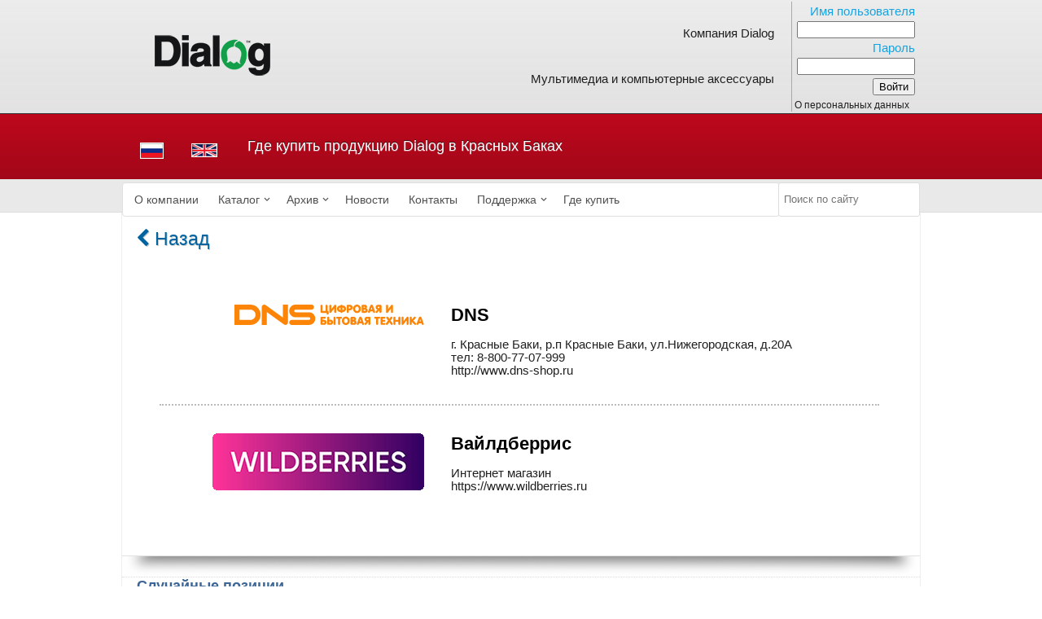

--- FILE ---
content_type: text/html; charset=UTF-8
request_url: https://www.dialoginvest.com/ru/shops/%D0%9A%D1%80%D0%B0%D1%81%D0%BD%D1%8B%D0%B5+%D0%91%D0%B0%D0%BA%D0%B8
body_size: 6954
content:

<!DOCTYPE html>
<html lang="ru">
<head>
    <!-- Google tag (gtag.js) -->
    <script async src="https://www.googletagmanager.com/gtag/js?id=G-YJWMT56C4K"></script>
    <script>
        window.dataLayer = window.dataLayer || [];
        function gtag(){dataLayer.push(arguments);}
        gtag('js', new Date());

        gtag('config', 'G-YJWMT56C4K');
    </script>
    
        <meta name="yandex-verification" content="dec39c76cf1bd740" />
<meta name="Robots" content="index, follow"/>
<title>Где купить Dialog в вашем городе</title>
<meta name='description' content='Розничные магазины и интернет-магазины, где можно приобрести продукцию Dialog в вашем городе - адреса, телефоны, веб-сайты.'>
<meta property="og:type" content="website">
<meta property="og:url" content="https://www.dialoginvest.com/ru/shops/%D0%9A%D1%80%D0%B0%D1%81%D0%BD%D1%8B%D0%B5+%D0%91%D0%B0%D0%BA%D0%B8">
<meta property="og:image" content="https://www.dialoginvest.com/images/0_dialog_logo.png">
<meta property="og:title" content="Где купить Dialog в вашем городе">

<meta content='text/html; charset=utf-8' http-equiv='Content-Type'>
<link rel="apple-touch-icon" sizes="180x180" href="/apple-touch-icon.png">
<link rel="icon" type="image/png" sizes="32x32" href="/favicon-32x32.png">
<link rel="icon" type="image/png" sizes="16x16" href="/favicon-16x16.png">
<link rel="manifest" href="/site.webmanifest">
<link rel="mask-icon" href="/safari-pinned-tab.svg" color="#479644">
<meta name="msapplication-TileColor" content="#ffffff">
<meta name="theme-color" content="#ffffff">
<link rel='home' href='/'>
<meta name='author' content='Алексей Федоров'>
<meta name='verify-v1' content='bsr9YIcuCdUiP2M0vJa0Ga8x7yXT/4sIVFZwa9hcRwA='>
<link type="text/css" rel="stylesheet" href="/css/jquery-ui.css" media="screen">


<link type="text/css" rel="stylesheet" href="/css/font-awesome-4.7.0/css/font-awesome.min.css">
<link rel="stylesheet" href="/js/jqwidgets/jqwidgets/styles/jqx.base.min.css" type="text/css" />
<link rel="stylesheet" href="/js/jqwidgets/jqwidgets/styles/jqx.light.min.css" type="text/css" />
<script src="/js/jquery-3.4.1.min.js"></script> 
<script src="/js/jquery-migrate-3.0.1.min.js"></script>
<script src="/js/jqwidgets/jqwidgets/jqxcore.js"></script>
<script src="/js/jqwidgets/jqwidgets/jqxmenu.js"></script>

<script src="/js/visuals.js"></script> 
<script src="/js/misc.js"></script> 
 <script async src="/js/search.min.js?d=20220332"></script> 
<script src="/js/jquery.cookie.js"></script>

<script src="/js/jquery.form.js"></script>


<script src="/js/jquery-ui.min.js"></script> 
<!--[if lte IE 8]><script src="js/oldies.js" charset="utf-8"></script><![endif]-->

<script>

$(function() {
});
</script>
    <link rel="stylesheet" href="/css/main.css?d=202307291" type="text/css" media="screen" />
<script>


var colWidth = {};

$(document).ready(function() {

$(".catcell").on("mouseenter",function(){
        $col = $(".topnavi_up").attr("data-color");
        $(this).css({'border-color':$col});
});

$(".catcell").on("mouseleave", function (){
        $(this).css({'border-color':'white'});
});
$(".comingsoon_item").on("mouseenter", function(){
        $(this).find('img').animate({ height: "80px", width: "80px"}, 100);
});
$(".comingsoon_item").on("mouseleave", function(){
        $(this).find('img').animate({ height: "70px", width: "70px"}, 100);
});
$(".randomitem").on("mouseenter", function(){
        $(this).find('img').animate({ height: "80px", width: "80px"}, 100);
});
$(".randomitem").on("mouseleave", function(){
        $(this).find('img').animate({ height: "70px", width: "70px"}, 100);
});
$('#properties').find('input:checkbox').on("click", function() {

    var clicked = ($(this).attr('id'));
    var selected = new Array();
    var filter = '';
    $('#properties input:checked').each(function() {
        filter = filter + ($(this).attr('id')) + ":";
    });
    filter = filter + clicked;
    var base_url = window.location.pathname.toString();
    var params_url = window.location.search;
    var urlparts= params_url.split('?');
    if (urlparts.length == 2)     {
        var prefix= encodeURIComponent('filter')+'=';
        var pars= urlparts[1].split(/[&;]/g);
        pars.forEach(function(item, i, arr) {
            if (item == "clearcomparelist=yes") pars.splice(i, 1);
            if (item.substring(0,7) == "filter=") pars.splice(i, 1);
        });
        otherpars = pars.join('&');
        if (otherpars != '') url= base_url + "?" + otherpars + "&filter=" + filter;
        else url = base_url + "?filter=" + filter;
     }
     else url = base_url + "?filter=" + filter;
     location.href = url;
     return false;
});

$('#lines').find('input:checkbox').on("click", function() {

    var clicked = ($(this).attr('id'));

    let url = window.location.pathname.toString();
    var params_url = window.location.search;
    var urlparts= params_url.split('?');

    let arch = url.match(/archive/);
    if (arch === null) url = "/ru/catalog/" + clicked;
    else url = "/ru/archive/" + clicked;

    if (urlparts.length == 2) url = url + "?" + urlparts[1];
    location.href = url;
    return false;
    });

});
function slide(item_, chevron_)
{
    $('#' + item_).slideToggle(400);
    var chevron = document.getElementById(chevron_);
    var state = chevron.classList;
    if ( state[1] == "fa-chevron-down" ) state.replace("fa-chevron-down", "fa-chevron-up");
    else state.replace("fa-chevron-up", "fa-chevron-down");
    chevron.className = state;
}

var window_width = ($(window).width()-101);
$.cookie('window_width', window_width);
</script>
</head>
<body style="
background: rgb(237,237,237);
background: url([data-uri]);
background: -moz-linear-gradient(top,  rgba(237,237,237,1) 0%, rgba(218,218,218,1) 100%);
background: -webkit-gradient(linear, left top, left bottom, color-stop(0%,rgba(237,237,237,1)), color-stop(100%,rgba(218,218,218,1)));
background: -webkit-linear-gradient(top,  rgba(237,237,237,1) 0%,rgba(218,218,218,1) 100%);
background: -o-linear-gradient(top,  rgba(237,237,237,1) 0%,rgba(218,218,218,1) 100%);
background: -ms-linear-gradient(top,  rgba(237,237,237,1) 0%,rgba(218,218,218,1) 100%);
background: linear-gradient(to bottom,  rgba(237,237,237,1) 0%,rgba(218,218,218,1) 100%);
filter: progid:DXImageTransform.Microsoft.gradient( startColorstr='#ededed', endColorstr='#dadada',GradientType=0 );
"   >
<!-- Yandex.Metrika counter -->
<script>
   (function(m,e,t,r,i,k,a){m[i]=m[i]||function(){(m[i].a=m[i].a||[]).push(arguments)};
   m[i].l=1*new Date();k=e.createElement(t),a=e.getElementsByTagName(t)[0],k.async=1,k.src=r,a.parentNode.insertBefore(k,a)})
   (window, document, "script", "https://mc.yandex.ru/metrika/tag.js", "ym");
         ym(89753, "init", {
           clickmap:true,
           trackLinks:true,
           accurateTrackBounce:true
         });
         </script>
<noscript><div><img src="https://mc.yandex.ru/watch/89753" style="position:absolute; left:-9999px;" alt="" /></div></noscript>
<!-- /Yandex.Metrika counter -->
<div id='uberwrapper'>

    <div id='header'>
        <div id='header_inner'>
            <table style="width:980px; border-width:1px;">
                 <tr>
                    <td style="width:216px; height:95px; text-align:center; vertical-align:center;"><a class='pic' href='/'><img src='/images/0_dialog_logo.png' alt='DIALOG LOGO'></a></td>
                                        <td style='height:95px; border-right: 1px solid #aaa; text-align:right;'>
                        <div>
                            <div style='padding:20px;'><a href='/ru/company'>Компания Dialog</a></div>
                            <div style='padding:20px;'><a href='/ru/catalog'>Мультимедиа и компьютерные аксессуары</a></div>
                        </div>
                    </td>
                                                  <td style="width:15%;">
                                <!--noindex-->
                                <form action='?auth' method='post'>
                                    <table style="border-width:0px; margin-right:auto;">
                                        <tr><td class='form_caption right'>Имя пользователя</td></tr>
                                        <tr><td style="text-align:right;"><input class='inputarea' type="text"  name="login" size="16" maxlength="20" value=""></td></tr>
                                        <tr><td class='form_caption right'>Пароль</td></tr>
                                        <tr><td style="text-align:right;"><input class='inputarea' type="password" name="pass" size="16" maxlength="20" value=""></td></tr>
                                        <tr><td id='enterbtn'><input type="submit" name="auth_submit" value="Войти"></td></tr>
                                    </table>
                                </form>
				<!--/noindex-->
				<small><a href="/privacy/">О персональных данных</a></small>
                              </td>
                                            </tr>
            </table>
        </div>     </div> <div class='wrong-credentials'><div id='wrong-credentials-inner'></div></div><div class='page-wrapper'><div id='mainline'><div id='mainline_inner'><table id='lang'><tr><td style='text-align:center;'><a class='pic' href='/ru'><img src='/images/0_rus_flag.jpg' title='Переключиться на русский язык' alt='русский язык'/></a></td><td style='text-align:center;'><a class='pic' href='/en'><img src='/images/0_eng_flag.jpg' title='Switch to english language' alt='English language'/></a></td></tr></table><table id='ph'><tr><td><div id='phtext' class='phtext'>Где купить продукцию Dialog в Красных Баках</div></td></tr></table></div></div><div id="menu-flex-container">
        <script>
            $(document).ready(function () {
                // Create a jqxMenu
                $("#jqxMenu").jqxMenu({
                    width: '100%',
                    height: '3em',
                    theme: 'light',
                    enableHover: true,
                    autoOpen: true,
                    showTopLevelArrows: true,
                    animationShowDuration: 0,
                    animationHideDuration: 0,
                    animationShowDelay: 50
                 });
                $("#jqxMenu").css('visibility', 'visible');
            });
        </script>
        <div id='flex-menu'>
            <div id='jqxMenu' style='visibility: hidden; margin:0 auto; vertical-align:middle;'>
                <ul>
                    <li><a href="/ru/company">О компании</a></li>
                    <li><a href="/ru/catalog">Каталог</a>
                        <ul style='width: 270px;'>
                            <li><span class="y"><img src="/images/icons/groups/menu_small_icons/_sound.png" alt="speakers"></span><span class="y">Акустические системы</span>
                                <ul style='width: 250px;'>
                                    <li><a href="/ru/catalog/dialog_speakers_oscar">Акустические системы Oscar</a></li>
                                    <li><a href="/ru/catalog/dialog_speakers_jazz">Акустические системы Jazz</a></li>
                                    <li><a href="/ru/catalog/dialog_speakers_colibri">Акустические системы Colibri</a></li>
                                    <li><a href="/ru/catalog/dialog_speakers_stride">Акустические системы Stride</a></li>
                                    <li><a href="/ru/catalog/dialog_speakers_progressive">Акустические системы Progressive</a></li>
                                </ul>
                            </li>
                                                        <li><span class="y"><img src="/images/icons/groups/menu_small_icons/_accessories.png" alt="accessories"></span><span class="y">Аксессуары</span>
                                <ul style='width: 235px;'>
                                    <li><a href="/ru/catalog/dialog_batteries">
                                         <span class="y"><img src="/images/icons/groups/menu_small_icons/_batteries.png" alt="holders"></span>
                                         <span class="y">Элементы питания</span>
                                        </a>
                                    </li>
                                    <li><a href="/ru/catalog/dialog_cables">
                                            <span class="y"><img src="/images/icons/groups/menu_small_icons/_cables.png?v=2" alt="cables"></span>
                                            <span class="y">Кабели</span>
                                        </a>
                                    </li>
                                    <li><a href="/ru/catalog/dialog_mousepads">
                                            <span class="y"><img src="/images/icons/groups/menu_small_icons/_mousepads.png" alt="mousepads"></span>
                                            <span class="y">Коврики для мыши</span>
                                        </a>
                                    </li>
                                </ul>
                            </li>
                            <li>
                                <span class="y"><img src="/images/icons/groups/menu_small_icons/_headphones.png" alt="headphones"></span>
                                <span class="y">Наушники и гарнитуры</span>
                                <ul style='width: 200px;'>
                                    <li><a href="/ru/catalog/dialog_headphones">
                                            <span class="y"><img src="/images/icons/groups/menu_small_icons/_headphones.png" alt="headphones"></span>
                                            <span class="y">Наушники</span>
                                        </a>
                                    </li>
                                    <li>
                                        <a href="/ru/catalog/dialog_headsets">
                                            <span class="y"><img src="/images/icons/groups/menu_small_icons/_headsets.png" alt="headsets"></span>
                                            <span class="y">Гарнитуры</span>
                                        </a>
                                    </li>
                                </ul>
                            </li>
                            <li>
                                <span class="y"><img src="/images/icons/groups/menu_small_icons/_inputdevices.png?v=1" alt="input devices"></span>
                                <span class="y">Устройства ввода</span>
                                <ul style='width: 255px;'>
                                    <li>
                                        <a href="/ru/catalog/dialog_mice">
                                            <span class="y"><img src="/images/icons/groups/menu_small_icons/_mice.png?v=1" alt="mice"></span>
                                            <span class="y">Компьютерные мыши</span>
                                        </a>
                                    </li>
                                    <li>
                                        <a href="/ru/catalog/dialog_keyboards">
                                            <span class="y"><img src="/images/icons/groups/menu_small_icons/_keyboards.png?v=1" alt="keyboards"></span>
                                            <span class="y">Клавиатуры</span>
                                        </a>
                                    </li>
                                    <li>
                                        <a href="/ru/catalog/dialog_wireless_sets">
                                            <span class="y"><img src="/images/icons/groups/menu_small_icons/_wireless_sets.png" alt="wireless sets"></span>
                                            <span class="y">Беспроводные наборы</span>
                                        </a>
                                    </li>
                                    <li>
                                        <a href="/ru/catalog/dialog_wired_sets">
                                            <span class="y"><img src="/images/icons/groups/menu_small_icons/_wired_sets.png" alt="wired sets"></span>
                                            <span class="y">Проводные наборы</span>
                                        </a>
                                    </li>
                                </ul>
                            </li>
                            <li>
                                <span class="y"><img src="/images/icons/groups/menu_small_icons/_gaming_devices.png?v=2" alt="gaming devices"></span>
                                <span class="y">Игровые устройства</span>
                                <ul style='width: 200px;'>
                                    <li>
                                        <a href="/ru/catalog/dialog_gamepads">
                                            <span class="y"><img src="/images/icons/groups/menu_small_icons/_gamepads.png?v=2" alt="gamepads"></span>
                                            <span class="y">Геймпады</span>
                                        </a>
                                    </li>
                                    <li>
                                        <a href="/ru/catalog/dialog_wheels">
                                            <span class="y"><img src="/images/icons/groups/menu_small_icons/_wheels.png" alt="pc wheels"></span>
                                            <span class="y">Игровые рули</span>
                                        </a>
                                    </li>
                                </ul>
                            </li>
                            <li>
                                <a href="/ru/catalog/dialog_microphones">
                                    <span class="y"><img src="/images/icons/groups/menu_small_icons/_microphones.png" alt="microphones"></span>
                                    <span class="y">Микрофоны</span>
                                </a>
                            </li>
                        </ul>
                    </li>
                    <li><a href="/ru/archive">Архив</a>
                        <ul style='width: 270px;'>
                            <li>
                                <span class="y"><img src="/images/icons/groups/menu_small_icons/_sound.png" alt="speakers"></span>
                                <span class="y">Акустические системы</span>
                                <ul style='width: 250px;'>
                                    <li><a href="/ru/archive/dialog_archive_speakers_m">Акустические системы M</a></li>
                                    <li><a href="/ru/archive/dialog_archive_speakers_u">Акустические системы U</a></li>
                                    <li><a href="/ru/archive/dialog_archive_speakers_jazz">Акустические системы Jazz</a></li>
                                    <li><a href="/ru/archive/dialog_archive_speakers_w">Акустические системы W</a></li>
                                    <li><a href="/ru/archive/dialog_archive_speakers_blues">Акустические системы Blues</a></li>
                                    <li><a href="/ru/archive/dialog_archive_speakers_oscar">Акустические системы Oscar</a></li>
                                    <li><a href="/ru/archive/dialog_archive_speakers_disco">Акустические системы Disco</a></li>
                                    <li><a href="/ru/archive/dialog_archive_speakers_colibri">Акустические системы Colibri</a></li>
                                    <li><a href="/ru/archive/dialog_archive_speakers_twist">Акустические системы Twist</a></li>
                                    <li><a href="/ru/archive/dialog_archive_speakers_melody">Акустические системы Melody</a></li>
                                    <li><a href="/ru/archive/dialog_archive_speakers_samba">Акустические системы Samba</a></li>
                                    <li><a href="/ru/archive/dialog_archive_speakers_stride">Акустические системы Stride</a></li>
                                    <li><a href="/ru/archive/dialog_archive_speakers_progressive">Акустические системы Progressive</a></li>
                                </ul>
                            </li>
                            <li>
                                <span class="y"><img src="/images/icons/groups/menu_small_icons/_accessories.png" alt="accessories"></span>
                                <span class="y">Аксессуары</span>
                                <ul style='width: 250px;'>
                                    <li>
                                        <a href="/ru/archive/dialog_archive_holders">
                                            <span class="y"><img src="/images/icons/groups/menu_small_icons/_tables.png" alt="holders"></span>
                                            <span class="y">Держатели</span>
                                        </a>
                                    </li>
                                    <li>
                                        <a href="/ru/archive/dialog_archive_mousepads">
                                            <span class="y"><img src="/images/icons/groups/menu_small_icons/_mousepads.png" alt="mousepads"></span>
                                            <span class="y">Коврики для мыши</span>
                                        </a>
                                    </li>
                                    <li>
                                        <a href="/ru/archive/dialog_archive_accumulators">
                                            <span class="y"><img src="/images/icons/groups/menu_small_icons/_batteries.png" alt="holders"></span>
                                            <span class="y">Элементы питания</span>
                                        </a>
                                    </li>
                                    <li>
                                        <a href="/ru/archive/dialog_archive_powerbanks">
                                            <span class="y"><img src="/images/icons/groups/menu_small_icons/_powerbanks.png" alt="powerbanks"></span>
                                            <span class="y">Power-банки</span>
                                        </a>
                                    </li>
                                    <li>
                                        <a href="/ru/archive/dialog_archive_cables">
                                            <span class="y"><img src="/images/icons/groups/menu_small_icons/_cables.png?v=2" alt="cables"></span>
                                            <span class="y">Кабели</span>
                                        </a>
                                    </li>
                                    <li>
                                        <a href="/ru/archive/dialog_archive_clocks">
                                            <span class="y"><img src="/images/icons/groups/menu_small_icons/_clocks.png" alt="clocks"></span>
                                            <span class="y">Электронные часы</span>
                                        </a>
                                    </li>
                                    <li>
                                        <a href="/ru/archive/dialog_archive_tablet_cases">
                                            <span class="y"><img src="/images/icons/groups/menu_small_icons/_tablet_cases.png" alt="clocks"></span>
                                            <span class="y">Чехлы для планшетов</span>
                                        </a>
                                    </li>
                                </ul>
                            </li>
                            <li>
                                <span class="y"><img src="/images/icons/groups/menu_small_icons/_headphones.png" alt="headphones"></span>
                                <span class="y">Наушники и гарнитуры</span>
                                <ul style='width: 200px;'>
                                    <li>
                                        <a href="/ru/archive/dialog_archive_headphones">
                                            <span class="y"><img src="/images/icons/groups/menu_small_icons/_headphones.png" alt="headphones"></span>
                                            <span class="y">Наушники</span>
                                        </a>
                                    </li>
                                    <li>
                                        <a href="/ru/archive/dialog_archive_headsets">
                                            <span class="y"><img src="/images/icons/groups/menu_small_icons/_headsets.png" alt="headsets"></span>
                                            <span class="y">Гарнитуры</span>
                                        </a>
                                    </li>
                                </ul>
                            </li>
                            <li>
                                <span class="y"><img src="/images/icons/groups/menu_small_icons/_inputdevices.png" alt="input devices"></span>
                                <span class="y">Устройства ввода</span>
                                <ul style='width: 250px;'>
                                    <li>
                                        <a href="/ru/archive/dialog_archive_mice">
                                            <span class="y"><img src="/images/icons/groups/menu_small_icons/_mice.png" alt="mice"></span>
                                            <span class="y">Компьютерные мыши</span>
                                        </a>
                                    </li>
                                    <li>
                                        <a href="/ru/archive/dialog_archive_keyboards">
                                            <span class="y"><img src="/images/icons/groups/menu_small_icons/_keyboards.png" alt="keyboards"></span>
                                            <span class="y">Клавиатуры</span>
                                        </a>
                                    </li>
                                    <li>
                                        <a href="/ru/archive/dialog_archive_wireless_sets">
                                            <span class="y"><img src="/images/icons/groups/menu_small_icons/_wireless_sets.png" alt="wireless sets"></span>
                                            <span class="y">Беспроводные наборы</span>
                                        </a>
                                    </li>
                                    <li>
                                        <a href="/ru/archive/dialog_archive_wired_sets">
                                            <span class="y"><img src="/images/icons/groups/menu_small_icons/_wired_sets.png" alt="wired sets"></span>
                                            <span class="y">Проводные наборы</span>
                                        </a>
                                    </li>
                                </ul>
                            </li>
                            <li>
                                <span class="y"><img src="/images/icons/groups/menu_small_icons/_gaming_devices.png" alt="gaming devices"></span>
                                <span class="y">Игровые устройства</span>
                                <ul style='width: 210px;'>
                                    <li>
                                        <a href="/ru/archive/dialog_archive_gamepads">
                                            <span class="y"><img src="/images/icons/groups/menu_small_icons/_gamepads.png" alt="gamepads"></span>
                                            <span class="y">Геймпады</span>
                                        </a>
                                    </li>
                                    <li>
                                        <a href="/ru/archive/dialog_archive_wheels">
                                            <span class="y"><img src="/images/icons/groups/menu_small_icons/_wheels.png" alt="pc wheels"></span>
                                            <span class="y">Игровые рули</span>
                                        </a>
                                    </li>
                                </ul>
                            </li>
                            <li>
                                <a href="/ru/archive/dialog_archive_webcams">
                                    <span class="y"><img src="/images/icons/groups/menu_small_icons/_webcams.png" alt="webcams"></span>
                                    <span class="y">Веб-камеры</span>
                                </a>
                            </li>
                            <li>
                                <a href="/ru/archive/dialog_archive_microphones">
                                    <span class="y"><img src="/images/icons/groups/menu_small_icons/_microphones.png" alt="microphones"></span>
                                    <span class="y">Микрофоны</span>
                                </a>
                            </li>
                            <li>
                                <a href="/ru/archive/dialog_archive_bulbs">
                                    <span class="y"><img src="/images/icons/groups/menu_small_icons/_light_bulbs.png?v=2" alt="light bulbs"></span>
                                    <span class="y">Светодиодные лампы</span>
                                </a>
                            </li>
                            <li>
                                <a href="/ru/archive/dialog_archive_dvd">
                                    <span class="y"><img src="/images/icons/groups/menu_small_icons/_dvd.png" alt="dvd players"></span>
                                    <span class="y">DVD плееры</span>
                                </a>
                            </li>
                        </ul>
                    <li><a href="/ru/news">Новости</a></li>                    <li><a href="/ru/contacts">Контакты</a></li>
                    <li><a href="/ru/support">Поддержка</a>
                        <ul style='width: 220px;'>
                             <li><a href="/ru/support/manuals">Руководства, драйверы и ПО</a></li>
                             <li><a href="/ru/support/service">Сервисные центры</a></li>
                        </ul>
                    </li>                     <li><a href="/ru/shops">Где купить</a>                </ul>
            </div>         </div>         <div id="flex-searchinput"> <input id="search" type="search" placeholder="&nbsp;Поиск по сайту"> </div>
    </div> </div><div>
<br><br><div id='maincontent'><div id='container'><table id='t2' style='width:100%; border-spacing:15px; border-width:0px;'><tr><td style='vertical-align:top;'><table style='width:100%;'><tr><td colspan='2'><a href='/ru/shops'><div class='subheader_mob_big'><i class="fa fa-chevron-left fa-1x"></i>&nbsp;Назад</div></a><br/></td></tr><tr><td style='vertical-align:top;'><div class='shopimg'><img class='shoppic' src='/images/dealer_logo/dns.svg' alt='DNS - официальный дилер Dialog'/></div></td><td><div class='shopname'>DNS</div><div class='shopdata'>г. Красные Баки, р.п Красные Баки, ул.Нижегородская, д.20А</div><div class='shopdata'>тел: 8-800-77-07-999</div><div class='shopdata'><a href='http://www.dns-shop.ru' target='_blank' class='dark'>http://www.dns-shop.ru</a></div></td></tr><tr><td colspan='2'><div class='shoplist'></div></td></tr><tr><td style='vertical-align:top;'><div class='shopimg'><img class='shoppic' src='/images/dealer_logo/wildberries.png' alt='Вайлдберрис - официальный дилер Dialog'/></div></td><td><div class='shopname'>Вайлдберрис</div><div class='shopdata'>Интернет магазин</div><div class='shopdata'><a href='https://www.wildberries.ru' target='_blank' class='dark'>https://www.wildberries.ru</a></div></td></tr><tr><td colspan='2'><div style='margin:4em'></div></td></tr></table></td></tr></table><div class='shade'></div><div id='random_items'><div class='title_blue' style='margin-left:1em;'>Случайные позиции</div><div style='white-space:nowrap; margin:0 auto;'><div class='randomitem catcell-hb'><div><a class='pic' href='/ru/catalog/dialog_keyboards_gankata/kgk16ublack'><img src='/images/goods/+kgk16ublack_1.jpg' width='70' alt='Клавиатура KGK-16U Black'></a></div><div class='randomitem text'><a class='dark' href='/ru/catalog/dialog_keyboards_gankata/kgk16ublack'><div>Клавиатура</div><div>KGK-16U Black</div></a></div></div><div class='randomitem catcell-hb'><div><a class='pic' href='/ru/catalog/dialog_gamepads/gpa20black'><img src='/images/goods/+gpa20black_1.jpg' width='70' alt='Геймпад GP-A20 BLACK'></a></div><div class='randomitem text'><a class='dark' href='/ru/catalog/dialog_gamepads/gpa20black'><div>Геймпад</div><div>GP-A20 BLACK</div></a></div></div><div class='randomitem catcell-hb'><div><a class='pic' href='/ru/catalog/dialog_speakers_progressive/ap20'><img src='/images/goods/+ap20_1.jpg' width='70' alt='Колонки AP-20'></a></div><div class='randomitem text'><a class='dark' href='/ru/catalog/dialog_speakers_progressive/ap20'><div>Колонки</div><div>AP-20</div></a></div></div><div class='randomitem catcell-hb'><div><a class='pic' href='/ru/catalog/dialog_speakers_colibri/ac202upkw'><img src='/images/goods/+ac202upkw_1.jpg' width='70' alt='Колонки AC-202UP Black-White'></a></div><div class='randomitem text'><a class='dark' href='/ru/catalog/dialog_speakers_colibri/ac202upkw'><div>Колонки</div><div>AC-202UP Black-White</div></a></div></div><div class='randomitem catcell-hb'><div><a class='pic' href='/ru/catalog/dialog_mice_comfort/mroc15u'><img src='/images/goods/+mroc15u_1.jpg' width='70' alt='Беспроводная мышь MROC-15U'></a></div><div class='randomitem text'><a class='dark' href='/ru/catalog/dialog_mice_comfort/mroc15u'><div>Беспроводная мышь</div><div>MROC-15U</div></a></div></div></div></div><div><div class='title_blue' style='margin-left:1em; margin-top:2em;'>Последние новости</div><div style='display:block; margin-left:1em;'><span class='shortnewsdate'>20.11.2025</span><span class='shortnews'><a class='dark' href='/ru/news#248'>Снова на складе</a></span></div><div style='display:block; margin-left:1em;'><span class='shortnewsdate'>27.04.2025</span><span class='shortnews'><a class='dark' href='/ru/news#247'>Новые клавиатуры KGK-26U</a></span></div><div style='display:block; margin-left:1em;'><span class='shortnewsdate'>18.10.2024</span><span class='shortnews'><a class='dark' href='/ru/news#245'>Новые акустические системы AO-500 и AO-510</a></span></div></div><br></div></div><div class='page-buffer'></div></div><div id='footer'> <div id="hmenu-area">
     <div id="hmenu-wrapper">
     <div id="hmenu">
         <ul>
                <li><a href="/ru/company">О компании</a>        <li><a href="/ru/catalog">Каталог</a>
        <li><a href="/ru/archive">Архив</a>
        <li><a href="/ru/news">Новости</a>        <li><a href="/ru/contacts">Контакты</a>        <li><a href='/ru/support'>Поддержка</a>        <li><a href="/ru/shops">Где купить</a>        <li><a href="/privacy/"><small>Политика обработки персональных данных</small></a>	</li>
        </ul>
     </div>
     </div>
 </div>
</div><div class='copy'>&copy; Dialog 2026</div></div></body>
</html>



--- FILE ---
content_type: application/javascript
request_url: https://www.dialoginvest.com/js/search.min.js?d=20220332
body_size: 2525
content:
$(document).ready(function(){$('#search').on("enterKey",function(e){var searchLine=$("#search").val();$.post("/aj.php",{search:searchLine,user:'unknown'},function(data){if(data['results']!=0){var total=data.results;var id=data.id;var name_unique=data.name_unique;var descrs=data.descr;var driver=data.driver;var manual=data.manual;var summary=data.search_summary;var arch=data.arch;var art=data.art;var soon=data.soon;var isnew=data.isnew;var comments=data.comments;var id_arr=id.split("@");var name_unique_arr=name_unique.split("@");var descrs_arr=descrs.split("@");var driver_arr=driver.split("@");var manual_arr=manual.split("@");var arch_arr=arch.split("@");var art_arr=art.split("@");var summary_arr=summary.split("@");var comments_arr=comments.split("@");var soon_arr=soon.split("@");var isnew_arr=isnew.split("@");var i,j;var search_line=data.searchline;var perpage=50;if(data['results']>200){j="<tr><td colspan='3'><div class='menugroup left lbox'><div >По Вашему поисковому запросу получено более двухсот результатов ("+data['results']+"). Попробуйте уточнить запрос. Если Вы ищете драйвер, программное обеспечение или руководство пользователя, хорошей идеей может быть указание типа товара или артикула (можно частично), например: \"Драйвер игровая мышь\", \"руководство руль\", товарной линейки, например \"gan-kata\", или просто артикула, можно частично, например: \"геймпад gpa11\" или \"kgk-07\" и т.д. </div></div></td><td></td><td></td></tr>";}
else{j="<tr><td colspan='3'><div class='menugroup left lbox'><div class='title_blue' style='margin-left:1em;'>Результаты поиска ("+data['results']+")</div><div id='hide_arch' style='margin-left:1em;'><p>Скрыть архивные</p></div></div></td><td></td><td></td></tr>";}
if(data['results']<=200){var haveArch=0;for(i=0;i<data['results'];i++){var descr=descrs_arr[i];var summary_div="<div class='search_summary'>"+summary_arr[i]+"</div>";var driver_span="";if(driver_arr[i]==1){var driver_span="<span><a class='norm marglr' href='/ru/support/drivers/"+art_arr[i]+"'>Драйверы и ПО</a></span>";}
if(driver_arr[i]==2){var driver_span="<span class='norm2 marglr'>Драйвер не требуется</span>";}
if(driver_arr[i]==0){var driver_span="";}
var manual_span="";if(manual_arr[i]==1)var manual_span="<span><a class='norm marglr' href='/ru/support/manuals/"+art_arr[i]+"'>Руководство пользователя</a></span>";if(arch_arr[i]==0){var soon,isnew;var url="/ru/catalog/"+name_unique_arr[i]+"/"+art_arr[i];var field1="";if(soon_arr[i]==1)soon="<span class='coming_soon_hl'>Скоро в продаже!</span>";else soon="";if(isnew_arr[i]==1&&soon=="")isnew="<span class='coming_soon_hl'>Новинка!</span>";else isnew="";j=j+"<tr><td><div style='margin-left:1em;'>"+(i+1)+".</div></td><td><div class='searchsmallpic'><a class='pic' href='"+url+"'><img style='margin-left:1em;' src='/images/goods/+"+art_arr[i]+"_1.jpg' onError=\"this.src='/images/goods/+nopic_1.jpg'\"></a></div><div class='searchbigpic'><img src='/images/goods/"+art_arr[i]+"_1.jpg' height='400' width='400' onError=\"this.src='/images/goods/nopic_1.jpg'\"></div></td><td><span class='deflink'>"+soon+isnew+"<a class='dark' href='"+url+"'>"+descr+"</a>"+field1+summary_div+"<div class='driver-manual'>"+driver_span+manual_span+"</div></td></tr><tr><td class='spacer_empty' colspan='3'></td></tr>";if(i!=total-1)j=j+"<tr><td class='spacer_dotted' colspan='3'></td></tr>";}
else{haveArch=1;var url="/ru/archive/"+name_unique_arr[i]+"/"+art_arr[i];j=j+"<tr class='arch_tr'><td><div style='margin-left:1em;'>"+(i+1)+".</div></td><td><div class='searchsmallpic'><a class='pic' href='"+url+"'><img style='opacity:0.5; margin-left:1em;' src='/images/goods/+"+art_arr[i]+"_1.jpg' onError=\"this.src='/images/goods/+nopic_1.jpg'\"></a></div><div class='searchbigpic'><img src='/images/goods/"+art_arr[i]+"_1.jpg' height='400' width='400' onError=\"this.src='/images/goods/nopic_1.jpg'\"></div></td><td><a class='dark' href='"+url+"'><span class='arch_hl'>Архив</span><span class='archtext'> "+descr+"</span></a>"+summary_div+"<div class='driver-manual'>"+driver_span+manual_span+"</div></td></tr><tr class='arch_tr'><td class='spacer_empty' colspan='3'></td></tr>";if(i!=total-1)j=j+"<tr class='arch_tr'><td class='spacer_dotted' colspan='3'></td></tr>";}
if(i==total-1)j=j+"<tr><td colspan='3'><div><br><br></div></td></tr>";}}
j=j+"<br/>";$("#t2").html(j);$(".carousel").hide();$("#shade").hide();$(".notfoundlink").hide();$("#search").animate({opacity:0.3},100);$("#phtext").html("Результаты поиска по запросу \""+search_line+"\"");if(!haveArch)$("#hide_arch").html('');$("#search").animate({opacity:1},100);$("#search").css('background','#EEE');}
else{var err_code=data.err_code;if(err_code==2)err_text="Слишком короткий запрос";if(err_code==1)err_text="<tr><td colspan=\"3\"><div class=\"menugroup left lbox\"><div class='notfoundtext'><img class='notfound' src='/images/notfounddog.png' alt='ничего не найдено'>По вашему запросу ничего не нашлось. В поиске по сайту можно быстро найти нужный товар TM Dialog. Для этого введите в строку поиска полный или частичный артикул нужного товара, можно с уточнением, например, \"AP-1030\", \"караоке\", \"руль\", \"mgk-\", \"CU-03\", \"батарейки ААА\", \"блютус гарнитура\", \"ES-1\", \"210\", \"Клавиатура с подсветкой\", и т.п. Если вы ищете драйвер или программное обеспечение, можно использовать поиск \"драйвер геймпад\" или воспользоваться разделом \"<a href='/ru/support/manuals'>Поддержка</a>\"</div></div></td><td></td><td></td></tr>";$(".carousel").hide();$("#shade").hide();$(".notfoundlink").hide();$("#search").animate({opacity:0.3},100);$("#t2").html("<div class='title_blue' style='margin:1em;'>Ничего не найдено. "+err_text+"</div>");$("#phtext").html("Результаты поиска по запросу \""+search_line+"\"");$("#search").animate({opacity:1},100);$("#search").css('background','#ffcdc5');}},"json");});$('#search').on("keyup",function(e){if(e.keyCode==13){document.title='Поиск \"'+$(this).val()+"\"";$(this).trigger("enterKey");}});$(document).on({mouseenter:function(){var smallTop=$(this).offset().top;var smallLeft=$(this).offset().left;var smallTopScroll=$(window).scrollTop();var pos=smallTop-smallTopScroll;$(this).siblings(".searchbigpic").css('top',pos);$(this).siblings(".searchbigpic").css('left',smallLeft+85);$(this).siblings(".searchbigpic").css('display','block').delay(500).animate({opacity:1},100);},mouseleave:function(){var smallLeft=$(this).position().left;$(this).siblings(".searchbigpic").animate({opacity:0},100,function(){$(this).css('display','none');});}},".searchsmallpic");$(document).on('click','#hide_arch',function(){if($("#hide_arch p").html()=="Скрыть архивные"){$(".arch_tr").css('display','none');$("#hide_arch p").html("Показать архивные");}
else if($("#hide_arch p").html()=="Показать архивные"){$(".arch_tr").css('display','table-row');$("#hide_arch p").html("Скрыть архивные");}});});

--- FILE ---
content_type: application/javascript
request_url: https://www.dialoginvest.com/js/visuals.js
body_size: 279
content:
$(window).on('load', function () {
    $('#preloader').find('.svg_anm').fadeOut();
    $('#preloader').delay(100).fadeOut('slow');
});

$(function() {
    $("input, a, img").tooltip({
                   content: function () {
                       return $(this).attr('title');
                   },
                   tooltipClass: "tooltip",
                   position: { my: "left+15 center", at: "right center" },
                   track: true,
                   show: {
                       effect: 'none',
                       delay: 0
                   },
                   hide: {
                       effect: 'none',
                       delay: 0
                   }
    });
});
